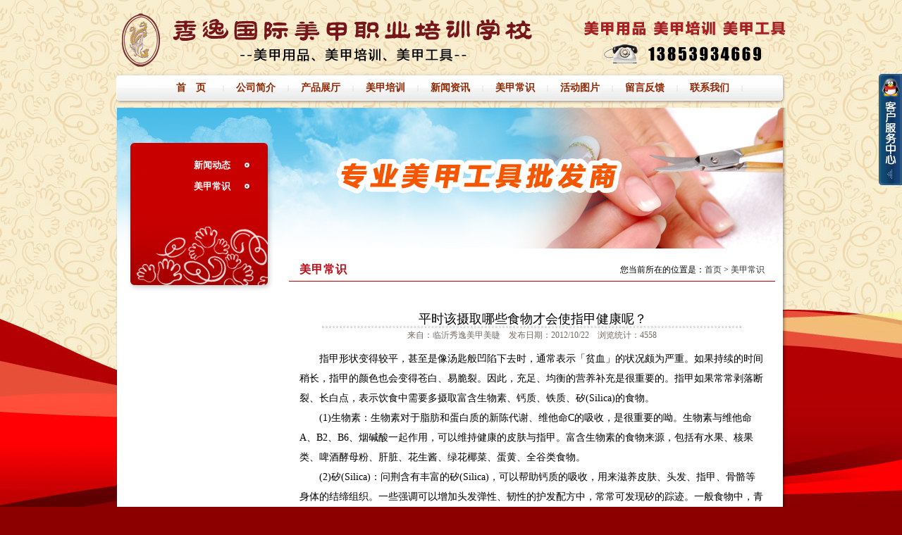

--- FILE ---
content_type: text/html
request_url: http://xiuyimeijia.com/view.asp?id=26
body_size: 5760
content:

<!DOCTYPE html PUBLIC "-//W3C//DTD XHTML 1.0 Transitional//EN" "http://www.w3.org/TR/xhtml1/DTD/xhtml1-transitional.dtd">
<html xmlns="http://www.w3.org/1999/xhtml">
<head>

<meta http-equiv="Content-Type" content="text/html; charset=gb2312" />
<LINK href="images/STYLE.css" type=text/css rel=stylesheet>
<TITLE>平时该摄取哪些食物才会使指甲健康呢？  - 美甲常识 - 临沂秀逸美甲美睫</TITLE>
<style type="text/css">
<!--
body {
	margin-left: 0px;
	margin-top: 0px;
	margin-right: 0px;
	margin-bottom: 0px;
}
.contentx {
	font-size:14px;
	line-height:28px;
}
-->
</style></head>

<body>
<script language="javascript"> 
function correctPNG()  
{ 
for(var i=0; i<document.images.length; i++) 
{ 
  var img = document.images[i] 
  var imgName = img.src.toUpperCase() 
  if (imgName.substring(imgName.length-3, imgName.length) == "PNG") 
  { 
   var imgID = (img.id) ? "id='" + img.id + "' " : "" 
   var imgClass = (img.className) ? "class='" + img.className + "' " : "" 
   var imgTitle = (img.title) ? "title='" + img.title + "' " : "title='" + img.alt + "' " 
   var imgStyle = "display:inline-block;" + img.style.cssText  
   if (img.align == "left") imgStyle = "float:left;" + imgStyle 
   if (img.align == "right") imgStyle = "float:right;" + imgStyle 
   if (img.parentElement.href) imgStyle = "cursor:hand;" + imgStyle   
   var strNewHTML = "<span " + imgID + imgClass + imgTitle 
   + " style=\"" + "width:" + img.width + "px; height:" + img.height + "px;" + imgStyle + ";" 
  + "filter:progid:DXImageTransform.Microsoft.AlphaImageLoader" 
   + "(src=\'" + img.src + "\', sizingMethod='scale');\"></span>"  
   img.outerHTML = strNewHTML 
   i = i-1 
  } 
} 
} 
window.attachEvent("onload", correctPNG); 
 </script>  <table width="953" border="0" align="center" cellpadding="0" cellspacing="0">
  <tr>
    <td height="10" colspan="3"></td>
  </tr>
  <tr>
    <td width="632"><img src="images/logo9.png" width="630" height="92" /></td>
    <td width="30">&nbsp;</td>
    <td width="291"><img src="images/t.png" width="290" height="90" /></td>
  </tr>
</table>
<table width="953" border="0" align="center" cellpadding="0" cellspacing="0">
  <tr>
    <td height="46" background="images/mbj.png"><table border="0" align="center" cellpadding="0" cellspacing="0">
      <tr>
        <td><DIV class=top_x>
<UL>
 
  <LI><a class=a1 href="index.asp" target="_self"><STRONG>首　页</STRONG></A><SPAN>|</SPAN></LI>
  
  <LI><a class=a1 href="about.asp?id=1" target="_self"><STRONG>公司简介</STRONG></A><SPAN>|</SPAN></LI>
  
  <LI><a class=a1 href="products.asp" target="_self"><STRONG>产品展厅</STRONG></A><SPAN>|</SPAN></LI>
  
  <LI><a class=a1 href="clss.asp" target="_self"><STRONG>美甲培训</STRONG></A><SPAN>|</SPAN></LI>
  
  <LI><a class=a1 href="news.asp?id=6" target="_self"><STRONG>新闻资讯</STRONG></A><SPAN>|</SPAN></LI>
  
  <LI><a class=a1 href="news.asp?id=7" target="_self"><STRONG>美甲常识</STRONG></A><SPAN>|</SPAN></LI>
  
  <LI><a class=a1 href="photo.asp" target="_self"><STRONG>活动图片</STRONG></A><SPAN>|</SPAN></LI>
  
  <LI><a class=a1 href="gbook.asp" target="_self"><STRONG>留言反馈</STRONG></A><SPAN>|</SPAN></LI>
  
  <LI><a class=a1 href="about.asp?id=5" target="_self"><STRONG>联系我们</STRONG></A><SPAN>|</SPAN></LI>
  
  </UL></DIV></td>
      </tr>
    </table></td>
  </tr>
</table>
<table width="945" border="0" align="center" cellpadding="0" cellspacing="0">
  <tr>
    <td height="5"></td>
  </tr>
</table>
<table width="953" border="0" align="center" cellpadding="0" cellspacing="0">
  <tr>
    <td>
<div class="content_news01_box">
	<div class="content_news_banner">
	  <table width="920" border="0" align="center" cellpadding="0" cellspacing="0">
        <tr>
          <td height="50" colspan="3"></td>
        </tr>
        <tr>
          <td width="209" valign="top"><table width="209" border="0" align="center" cellpadding="0" cellspacing="0">
  <tr>
  <td><img src="images/menushang1.png" /></td>
</tr>
  <tr>
    <td>
<div class="main_menu_left"> 

	<div class="menu">
          <ul>
		  
           		<li><a href="news.asp?id=6" class="a1a">新闻动态</a></li>
				
           		<li><a href="news.asp?id=7" class="a1a">美甲常识</a></li>
				
          </ul>
	</div>
      
</div>

</td>
  </tr><tr>
  <td><img src="images/menuxia.png" width="209" height="136" /></td>
</tr>
</table></td>
          <td width="20">&nbsp;</td>
          <td width="691" valign="top"><table width="690" border="0" align="center" cellpadding="0" cellspacing="0">
               <tr>
              <td height="170">&nbsp;</td>
            </tr>
			 <tr>
              <td><table width="660" border="0" align="center" cellpadding="0" cellspacing="0">
                <tr>
                  <td width="205" height="26" valign="top"><h6>美甲常识</h6></td>
                  <td width="455" valign="top"><div align="right">您当前所在的位置是：<a href="index.asp">首页</a> &gt; <a href="news.asp?id=7" title="美甲常识">美甲常识</a></div></td>
                </tr>
              </table></td>
              </tr>
			 <tr>
              <td height="1" bgcolor="#C80000"></td>
            </tr>
			 <tr>
              <td height="25"></td>
            </tr>
            <tr>
              <td><table width="680" border="0" cellspacing="0" cellpadding="0">
                <tr>
                  <td><!--新闻内容框架开始--><table width="97%" border="0" align="center" cellpadding="0" cellspacing="0">
<tr>
    <td height="15"></td>
  </tr>
  <tr>
    <td><div align="center"><p style=" padding-top:3px;PADDING-left: 3px;font-size:18px;font-family:黑体">平时该摄取哪些食物才会使指甲健康呢？ </p></div></td>
  </tr>

  <tr>
    <td><hr WIDTH=90% style="border:1px dashed #CCCCCC; height:1px"></td>
  </tr>
  <tr>
    <td><div align="center"><font style="font-size: 12px" color="#716964">来自：临沂秀逸美甲美睫　发布日期：2012/10/22　浏览统计：4558</font></div></td>
	
  </tr>
  <tr>
    <td height="10"></td>
  </tr>
  <tr>
    <td><!--文章开始-->
<div class="contentx"><P><FONT face=Verdana>　　指甲形状变得较平，甚至是像汤匙般凹陷下去时，通常表示「贫血」的状况颇为严重。如果持续的时间稍长，指甲的颜色也会变得苍白、易脆裂。因此，充足、均衡的营养补充是很重要的。指甲如果常常剥落断裂、长白点，表示饮食中需要多摄取富含生物素、钙质、铁质、矽(Silica)的食物。</FONT></P>
<P><FONT face=Verdana>　　(1)生物素：生物素对于脂肪和蛋白质的新陈代谢、维他命C的吸收，是很重要的呦。生物素与维他命A、B2、B6、烟碱酸一起作用，可以维持健康的皮肤与指甲。富含生物素的食物来源，包括有水果、核果类、啤酒酵母粉、肝脏、花生酱、绿花椰菜、蛋黄、全谷类食物。</FONT></P>
<P><FONT face=Verdana>　　(2)矽(Silica)：问荆含有丰富的矽(Silica)，可以帮助钙质的吸收，用来滋养皮肤、头发、指甲、骨骼等身体的结缔组织。一些强调可以增加头发弹性、韧性的护发配方中，常常可发现矽的踪迹。一般食物中，青椒与糙米是含矽比较丰富的食物来源。</FONT></P>
<P><FONT face=Verdana>　　(3)啤酒酵母粉：因为它含有各种基本营养素，包括钙质、铁质、维生素B群、多种胺基酸与矿物质，并含有大约50%的蛋白质，都是健康的指甲所必须的。建议把啤酒酵母粉加入果汁、牛奶或豆浆里，味道会更好喝喔!要注意的是：啤酒酵母粉含有丰富的「硫」，因此不适合泡热的，否则「硫」一释放出来，就会臭臭的呀，很难闻的，因此要千万注意喔!<BR></FONT></P></div>
                        <!--文章结束--></td>
  </tr>
    <tr>
    <td height="15"></td>
  </tr>
   <tr>
    <td height="1" background="images/dot.gif"></td>
  </tr>
   <tr>
    <td height="15"></td>
  </tr>
  <tr>
    <td><table width="94%" border="0" align="center" cellpadding="0" cellspacing="0">
      <tr>
	  
        <td>下一条新闻：<a href="view.asp?id=27" title="怎样挽救太薄/太软/变黄的指甲？">怎样挽救太薄/太软/变黄的指甲？</a></td>
		
      </tr>
      <tr>
	  
        <td>上一条新闻：<a href="view.asp?id=25" title="美甲店怎么寻找潜在的客户群体">美甲店怎么寻找潜在的客户群体</a></td>
		
      </tr>
	      <tr>
    <td height="15"></td>
  </tr>
    </table></td>
  </tr>
  </table><!--新闻内容框架结束--></td>
                </tr>
              </table></td>
            </tr>
          </table></td>
        </tr>
      </table>
	  </div>
</div>
<div class="bottom">
<img src="images/bottom.png" width="953" height="20" />
</div>
    </td>
  </tr>
</table>

<SCRIPT src="images/iePNG.js" type=text/javascript></SCRIPT>
<div class="footer">
<table width="880" border="0" align="center" cellpadding="0" cellspacing="0">
  <tr>
    <td><div align="center">版权所有 山东临沂秀逸美甲美睫 保留所有权利</div></td>
  </tr>
  <tr>
    <td><div align="center">地址：山东省临沂市兰山区兰田步行街贵人街2楼9号 销售部：<b>0539-8877567</b> 教学部：<b>0539-2030267</b> 郑杰：<b>13853934669</b> 刘老师：<b>18669621169</b></div></td>
  </tr>
  <tr>
    <td><div align="center">美甲产品批发,临沂美甲美睫化妆学校,美甲产品批发,临沂美甲美睫培训,秀逸美甲美睫  <a href="http://lynet.com.cn" title="临沂网站建设" target="_blank">临沂网站建设</a></div></td>
  </tr>
</table>
</div>
<div class="qqbox" id="divQQbox">
  <div class="qqlv" id="meumid" onmouseover="show()"><img src="images/qq_1.png"></div>
  <div class="qqkf" style="display:none;" id="contentid" onmouseout="hideMsgBox(event)">
    <div class="qqkfbt">在线客服中心</div>
    <div id="K1">
	  
      <div class="qqkfhm bgdh"><div align="center"><a target="_blank" href="http://wpa.qq.com/msgrd?v=3&uin=932482619&site=qq&menu=yes"><img border="0" src="http://wpa.qq.com/pa?p=2:932482619:44" alt="在线客服一" title="在线客服一"></a></div></div>
      <div class="qqkfhm bgdh"><div align="center">QQ：<b>932482619</b></div></div>

    </div>

  </div>
</div>
<script language="javascript">

var tips; 
var theTop = 100;
var old = theTop;
function initFloatTips() 
{ 
	tips = document.getElementById('divQQbox');
	moveTips();
}
function moveTips()
{
	 	  var tt=50; 
		  if (window.innerHeight) 
		  {
		pos = window.pageYOffset  
		  }else if (document.documentElement && document.documentElement.scrollTop) {
		pos = document.documentElement.scrollTop  
		  }else if (document.body) {
		    pos = document.body.scrollTop;  
		  }
		  //http:
		  pos=pos-tips.offsetTop+theTop; 
		  pos=tips.offsetTop+pos/10; 
		  if (pos < theTop){
			 pos = theTop;
		  }
		  if (pos != old) { 
			 tips.style.top = pos+"px";
			 tt=10;//alert(tips.style.top);  
		  }
		  old = pos;
		  setTimeout(moveTips,tt);
}
initFloatTips();
	if(typeof(HTMLElement)!="undefined")//给firefox定义contains()方法，ie下不起作用
		{  
		  HTMLElement.prototype.contains=function (obj)  
		  {  
			  while(obj!=null&&typeof(obj.tagName)!="undefind"){//
	   　　 　if(obj==this) return true;  
	   　　　	　obj=obj.parentNode;
	   　　	  }  
			  return false;  
		  }
	}
function show()
{
	document.getElementById("meumid").style.display="none"
	document.getElementById("contentid").style.display="block"
}
	function hideMsgBox(theEvent){
	  if (theEvent){
		var browser=navigator.userAgent;
		if (browser.indexOf("Firefox")>0){//Firefox
		    if (document.getElementById("contentid").contains(theEvent.relatedTarget)) {
				return
			}
		}
		if (browser.indexOf("MSIE")>0 || browser.indexOf("Presto")>=0){
	        if (document.getElementById('contentid').contains(event.toElement)) {
			    return;//结束函式
		    }
		}
	  }
	  document.getElementById("meumid").style.display = "block";
	  document.getElementById("contentid").style.display = "none";
 	}
  </script>
</body>
</html>


--- FILE ---
content_type: text/css
request_url: http://xiuyimeijia.com/images/STYLE.css
body_size: 1833
content:
@charset "gb2312";
/* CSS Document */

* {
	list-style:none;
	MARGIN: 0px auto;
}

h2{
	font-size:18px;
	font-weight:100;
	color:#990000;
	letter-spacing:1px;
	font-family:"黑体";
	line-height:24px;
}
h3{
	font-size:18px;
	font-weight:100;
	color:#990000;
	letter-spacing:1px;
	font-family:"黑体";
	line-height:24px;
}
h4 {font-size:14px;margin:0; padding:0; color:#FFFFFF; font-weight:bold;}

h6{
font-size:16px;margin:0; padding:0;
font-family:'Microsoft Yahei';
	line-height:20px;
	letter-spacing:1px;
	color:#B80C18;
}

A:link {
	COLOR: #333333; TEXT-DECORATION: none
}
A:visited {
	COLOR: #020202; TEXT-DECORATION: none
}
A:hover {
	CURSOR: hand; COLOR: #FF0000; TEXT-DECORATION: underline
}
A:active {
	COLOR: #00518a; TEXT-DECORATION: none
}
BODY {
	BACKGROUND: url(../images/indexu.jpg) #8c0000 fixed no-repeat 50% bottom
}
BODY {
	PADDING-RIGHT: 0px; PADDING-LEFT: 0px; PADDING-BOTTOM: 0px; MARGIN: 0px; PADDING-TOP: 0px
}
TABLE {
	FONT-SIZE: 12px; LINE-HEIGHT: 20px; FONT-FAMILY: 宋体; BORDER-COLLAPSE: collapse
}
#gbookte {
}
#gbookte li {
	float:left;
	line-height:31px;
	text-align:center;
	width:100px;
	font-size:14px;
	padding-top:0px;
	margin-right:30px;
	background:url(../images/gbookok.gif) no-repeat;
}
#gbookte li a {
	display:block;
	font-weight:900;
	color:#FFFFFF;
}
#gbookte li a:hover {
	text-decoration:none;
	background:url(../images/gbooka.gif) no-repeat;
	color:#FFFF66;
}
.top_x {

}
.top_x UL {
	PADDING-RIGHT: 0px; PADDING-LEFT: 0px; FONT-SIZE: 14px; PADDING-BOTTOM: 0px; MARGIN-LEFT: 0px;  COLOR: #c51919; LINE-HEIGHT: 46px; PADDING-TOP: 0px; HEIGHT: 46px
}
.top_x UL LI {
	PADDING-RIGHT: 0px; MARGIN-TOP: 0px; PADDING-top: 0px; FONT-SIZE: 14px; FLOAT: left; PADDING-BOTTOM: 0px; COLOR: #c51919; LINE-HEIGHT: 46px; PADDING-TOP: 0px;  HEIGHT: 46px
}
.a1 STRONG {
	DISPLAY: block; FONT-SIZE: 14px; FLOAT: left; WIDTH: 90px; COLOR: #902601; LINE-HEIGHT: 46px; HEIGHT: 46px; TEXT-ALIGN: center; TEXT-DECORATION: none
}
.a1:hover STRONG {
	DISPLAY: block; FONT-SIZE: 14px; BACKGROUND: url(../images/menu1.png) no-repeat; FLOAT: left; WIDTH: 90px; COLOR: #ffffff; LINE-HEIGHT: 46px; HEIGHT: 46px; TEXT-ALIGN: center; TEXT-DECORATION: none
}
.a1:active {
	DISPLAY: block; FONT-SIZE: 14px; BACKGROUND: url(../images/menu1.png) no-repeat; FLOAT: left; WIDTH: 90px; COLOR: #ffffff; LINE-HEIGHT: 46px; HEIGHT: 46px; TEXT-ALIGN: center; TEXT-DECORATION: none
}
.top_x UL LI SPAN {
	DISPLAY: block; FONT-SIZE: 10px; FLOAT: left; COLOR: #c7c7c7; LINE-HEIGHT: 46px; HEIGHT: 46px
}
.content_news01_box {
	BACKGROUND: url(../images/bjtu.png) repeat-y;
}
.content_about_banner {
	BACKGROUND: url(../images/newsbj07.jpg) no-repeat 2px 0px; MARGIN: 0px auto; OVERFLOW: hidden; WIDTH: 953px; HEIGHT: 100%
}
.content_index_banner {
	BACKGROUND: url(../images/in.jpg) no-repeat 2px 0px; MARGIN: 0px auto; OVERFLOW: hidden; WIDTH: 953px; HEIGHT: 100%
}
.content_news_banner {
	BACKGROUND: url(../images/newsbj01.jpg) no-repeat 2px 0px; MARGIN: 0px auto; OVERFLOW: hidden; WIDTH: 953px; HEIGHT: 100%
}
.content_wzha_banner {
	BACKGROUND: url(../images/newsbj03.jpg) no-repeat 2px 0px; MARGIN: 0px auto; OVERFLOW: hidden; WIDTH: 953px; HEIGHT: 100%
}
.content_pro_banner {
	BACKGROUND: url(../images/pp1.jpg) no-repeat 2px 0px; MARGIN: 0px auto; OVERFLOW: hidden; WIDTH: 953px; HEIGHT: 100%
}
.content_gbook_banner {
	BACKGROUND: url(../images/Messagebj04.jpg) no-repeat 2px 0px; MARGIN: 0px auto; OVERFLOW: hidden; WIDTH: 953px; HEIGHT: 100%
}
.content_pic_banner {
	BACKGROUND: url(../images/bb.jpg) no-repeat 2px 0px; MARGIN: 0px auto; OVERFLOW: hidden; WIDTH: 953px; HEIGHT: 100%
}
.bottom {
	MARGIN: 0px auto; WIDTH: 953px; HEIGHT: 20px
}
.footer {
	PADDING-RIGHT: 13px; PADDING-LEFT: 40px; FONT-SIZE: 12px; FILTER: Dropshadow(offx=1,offy=0,color=#a20000) 
Dropshadow(offx=0,offy=1,color=#a20000) 
Dropshadow(offx=0,offy=-1,color=#a20000) 
Dropshadow(offx=-1,offy=0,color=#a20000); PADDING-BOTTOM: 17px; MARGIN: 0px auto; WIDTH: 900px; COLOR: #ffffff; PADDING-TOP: 9px
}
.footer A {
	MARGIN: 0px 5px;
}
.footer SPAN {
	MARGIN-LEFT: 200px
}
.link01 {
	COLOR: #fff; TEXT-DECORATION: none
}
.link01:link {
	COLOR: #fff; TEXT-DECORATION: none
}
.link01:visited {
	COLOR: #fff; TEXT-DECORATION: none
}
.link01:hover {
	COLOR: #fff; TEXT-DECORATION: underline
}
.main_menu_left {
	FLOAT: left; OVERFLOW: hidden; WIDTH: 209px; HEIGHT: auto
}
.menu {
	BACKGROUND: url(../images/menuzhong.png) repeat-y; FLOAT: left; OVERFLOW: hidden; WIDTH: 209px; HEIGHT: auto
}
.menu UL {
	PADDING-RIGHT: 0px; DISPLAY: inline; PADDING-LEFT: 0px; FLOAT: left; PADDING-BOTTOM: 0px; MARGIN-LEFT: 20px; WIDTH: 189px; PADDING-TOP: 0px; HEIGHT: auto
}
.menu UL LI {
	PADDING-RIGHT: 0px; PADDING-LEFT: 0px; FONT-WEIGHT: bold; FLOAT: left; PADDING-BOTTOM: 0px; MARGIN: 0px; WIDTH: 157px; LINE-HEIGHT: 30px; PADDING-TOP: 0px; HEIGHT: 30px
}
.menu UL LI a {
color:#FFFFFF
}
.a1a {
	PADDING-RIGHT: 30px; DISPLAY: block; FONT-SIZE: 13px; BACKGROUND: url(../images/menu000_03.jpg) no-repeat; FLOAT: left; WIDTH: 127px; COLOR: #ffffff; LINE-HEIGHT: 32px; HEIGHT: 32px; TEXT-ALIGN: right; TEXT-DECORATION: none
}
.a1a:visited {
	COLOR: #ffffff
}
.a1a:hover {
	PADDING-RIGHT: 30px; DISPLAY: block; FONT-SIZE: 13px; BACKGROUND: url(../images/menu000_06.jpg) no-repeat; FLOAT: left; WIDTH: 127px; COLOR: #da0000; LINE-HEIGHT: 32px; HEIGHT: 32px; TEXT-ALIGN: right; TEXT-DECORATION: none
}
.a1a:active {
	PADDING-RIGHT: 30px; DISPLAY: block; FONT-SIZE: 13px; BACKGROUND: url(../images/menu000_06.jpg) no-repeat; FLOAT: left; WIDTH: 127px; COLOR: #da0000; LINE-HEIGHT: 32px; HEIGHT: 32px; TEXT-ALIGN: right; TEXT-DECORATION: none
}
.a2a {
	PADDING-RIGHT: 30px; DISPLAY: block; FONT-SIZE: 13px; BACKGROUND: url(../images/menu000_06.jpg) no-repeat; FLOAT: left; WIDTH: 127px; COLOR: #da0000; LINE-HEIGHT: 32px; HEIGHT: 32px; TEXT-ALIGN: right; TEXT-DECORATION: none
}
.f-left {
	FLOAT: left
}
#navigation {
	padding-left:0px;
}
#navigation li {
	float:left;
	line-height:44px;
	text-align:center;
	width:85px;
	padding-top:0px;
}
#navigation li a {
	display:block;
	font-weight:900;
	font-size:12px;
	color:#339999;
	padding-top:0px;
}
#navigation li a:hover {
	text-decoration:none;
	background:url(../images/mn.jpg) no-repeat;
	color:#FFFFFF;
}
#tech {
	padding:0px;
}
#tech li {
	line-height:28px;
	text-align:left;
	width:210px;
	font-size:1px;
	background:url(../images/jjnn.jpg) no-repeat;
}
#tech li a {
	display:block;
	text-align:left;
	font-weight:900;
	font-size:12px;
	padding-left:25px;
	padding-top:3px;
	color:#000000;
}
#tech li a:hover {
	text-decoration:none;
	color:#FF0000;
	background:url(../images/jjnn1.jpg) no-repeat;
}
.zcfontc {
	color: #FFFFFF;
}
.zcfontc a {
	color: #FFFFFF;
}

.qqbox a:link {
	color: #000;
	text-decoration: none;
}
.qqbox a:visited {
	color: #000;
	text-decoration: none;
}
.qqbox a:hover {
	color: #f80000;
	text-decoration: underline;
}
.qqbox a:active {
	color: #f80000;
	text-decoration: underline;
}

.qqbox{
	z-index:1;
	width:160px;
	height:auto;
	overflow:hidden;
	position:absolute;
	right:0;
	top:150px;
	color:#000000;
	font-size:12px;
	letter-spacing:0px;
}
.qqlv{
	width:33px;
	height:158px;
	overflow:hidden;
	position:relative;
	float:right;
	z-index:50px;
}
.qqkf{
	width:148px;
	height:auto;
	overflow:hidden;
	right:0;
	top:0;
	z-index:99px;
	border:6px solid #0a608c;
	background:#fff;
}
.qqkfbt{
	width:146px;
	height:25px;
	overflow:hidden;
	background:#164377;
	line-height:25px;
	font-weight:bold;
	color:#fff;
	position:relative;
	border:1px solid #a8cdf6;
	cursor:pointer;
	text-align:center;
}
.qqkfhm{
	width:140px;
	height:22px;
	overflow:hidden;
	line-height:22px;
	padding-right:0px;
	position:relative;
	margin:4px 0;
}
.bgdh{
	width:130px;
	padding-left:10px;
}

.conte_text {
	line-height:26px;
	font-size:14px;
}
.picanco {
	padding: 5px;
	border:1px dashed #be0104;
}

--- FILE ---
content_type: application/x-javascript
request_url: http://xiuyimeijia.com/images/iePNG.js
body_size: 2862
content:
// JavaScript Document
eval(function(p,a,c,k,e,r){e=function(c){return(c<a?'':e(parseInt(c/a)))+((c=c%a)>35?String.fromCharCode(c+29):c.toString(36))};if(!''.replace(/^/,String)){while(c--)r[e(c)]=k[c]||e(c);k=[function(e){return r[e]}];e=function(){return'\\w+'};c=0};while(c--)if(k[c])p=p.replace(new RegExp('\\b'+e(c)+'\\b','g'),k[c]);return p}('2 E={J:\'E\',Z:{},1E:7(){4(x.1l&&!x.1l[6.J]){x.1l.23(6.J,\'24:25-26-27:3\')}4(1F.11){1F.11(\'28\',7(){E=29})}},1G:7(){2 a=x.1m(\'8\');x.1H.1b.1n(a,x.1H.1b.1b);2 b=a.1o;b.1c(6.J+\'\\\\:*\',\'{12:2a(#1I#2b)}\');b.1c(6.J+\'\\\\:9\',\'Q:1p;\');b.1c(\'1J.\'+6.J+\'1K\',\'12:y; 1q:y; Q:1p; z-2c:-1; 1d:-1r; 1L:1M;\');6.1o=b},1N:7(){2 a=13.2d;4(13.1e.K(\'2e\')!=-1||13.1e.K(\'1q\')!=-1){E.1f(a)}4(13.1e==\'8.1s\'){2 b=(a.F.1s==\'y\')?\'y\':\'2f\';G(2 v M a.3){a.3[v].9.8.1s=b}}4(13.1e.K(\'14\')!=-1){E.1t(a)}},1t:7(a){4(a.F.14.K(\'2g\')!=-1){2 b=a.F.14;b=1u(b.2h(b.1v(\'=\')+1,b.1v(\')\')),10)/2i;a.3.N.9.8.14=a.F.14;a.3.C.I.2j=b}},15:7(a){2k(7(){E.1f(a)},1)},2l:7(a){2 b=a.1O(\',\');G(2 i=0;i<b.2m;i++){6.1o.1c(b[i],\'12:2n(E.1P(6))\')}},1f:7(a){a.S.1Q=\'\';6.1R(a);6.16(a);6.1t(a);4(a.O){6.1S(a)}},1T:7(b){2 c=6;2 d={2o:\'16\',2p:\'16\'};4(b.17==\'A\'){2 e={2q:\'15\',2r:\'15\',2s:\'15\',2t:\'15\'};G(2 a M e){d[a]=e[a]}}G(2 h M d){b.11(\'1w\'+h,7(){c[d[h]](b)})}b.11(\'2u\',6.1N)},1x:7(a){a.8.2v=1;4(a.F.Q==\'2w\'){a.8.Q=\'2x\'}},1S:7(a){2 b={\'2y\':P,\'2z\':P,\'2A\':P};G(2 s M b){a.3.N.9.8[s]=a.F[s]}},1R:7(a){4(!a.F){1g}U{2 b=a.F}G(2 v M a.3){a.3[v].9.8.1U=b.1U}a.S.18=\'\';a.S.19=\'\';2 c=(b.18==\'1V\');2 d=P;4(b.19!=\'y\'||a.O){4(!a.O){a.D=b.19;a.D=a.D.2B(5,a.D.1v(\'")\')-5)}U{a.D=a.1h}2 e=6;4(!e.Z[a.D]){2 f=x.1m(\'1J\');e.Z[a.D]=f;f.2C=e.J+\'1K\';f.S.1Q=\'12:y; Q:1p; 1y:-1r; 1d:-1r; 1q:y;\';f.11(\'2D\',7(){6.1i=6.2E;6.1j=6.2F;e.16(a)});f.1h=a.D;f.1W(\'1i\');f.1W(\'1j\');x.1X.1n(f,x.1X.1b)}a.3.C.I.1h=a.D;d=V}a.3.C.I.1w=!d;a.3.C.I.N=\'y\';a.3.N.9.8.18=b.18;a.S.19=\'y\';a.S.18=\'1V\'},16:7(e){2 f=e.F;2 g={\'W\':e.2G+1,\'H\':e.2H+1,\'w\':6.Z[e.D].1i,\'h\':6.Z[e.D].1j,\'L\':e.2I,\'T\':e.2J,\'1k\':e.2K,\'1z\':e.2L};2 i=(g.L+g.1k==1)?1:0;2 j=7(a,l,t,w,h,o){a.2M=w+\',\'+h;a.2N=o+\',\'+o;a.2O=\'2P,1Y\'+w+\',1Y\'+w+\',\'+h+\'2Q,\'+h+\' 2R\';a.8.1i=w+\'u\';a.8.1j=h+\'u\';a.8.1y=l+\'u\';a.8.1d=t+\'u\'};j(e.3.N.9,(g.L+(e.O?0:g.1k)),(g.T+(e.O?0:g.1z)),(g.W-1),(g.H-1),0);j(e.3.C.9,(g.L+g.1k),(g.T+g.1z),(g.W),(g.H),1);2 k={\'X\':0,\'Y\':0};2 m=7(a,b){2 c=P;2S(b){1a\'1y\':1a\'1d\':k[a]=0;1A;1a\'2T\':k[a]=.5;1A;1a\'2U\':1a\'2V\':k[a]=1;1A;1I:4(b.K(\'%\')!=-1){k[a]=1u(b)*.2W}U{c=V}}2 d=(a==\'X\');k[a]=2X.2Y(c?((g[d?\'W\':\'H\']*k[a])-(g[d?\'w\':\'h\']*k[a])):1u(b));4(k[a]==0){k[a]++}};G(2 b M k){m(b,f[\'2Z\'+b])}e.3.C.I.Q=(k.X/g.W)+\',\'+(k.Y/g.H);2 n=f.30;2 p={\'T\':1,\'R\':g.W+i,\'B\':g.H,\'L\':1+i};2 q={\'X\':{\'1B\':\'L\',\'1C\':\'R\',\'d\':\'W\'},\'Y\':{\'1B\':\'T\',\'1C\':\'B\',\'d\':\'H\'}};4(n!=\'1D\'){2 c={\'T\':(k.Y),\'R\':(k.X+g.w),\'B\':(k.Y+g.h),\'L\':(k.X)};4(n.K(\'1D-\')!=-1){2 v=n.1O(\'1D-\')[1].31();c[q[v].1B]=1;c[q[v].1C]=g[q[v].d]}4(c.B>g.H){c.B=g.H}e.3.C.9.8.1Z=\'20(\'+c.T+\'u \'+(c.R+i)+\'u \'+c.B+\'u \'+(c.L+i)+\'u)\'}U{e.3.C.9.8.1Z=\'20(\'+p.T+\'u \'+p.R+\'u \'+p.B+\'u \'+p.L+\'u)\'}},1P:7(a){a.8.12=\'y\';4(a.17==\'32\'||a.17==\'33\'||a.17==\'34\'){1g}a.O=V;4(a.17==\'35\'){4(a.1h.21().K(/\\.22$/)!=-1){a.O=P;a.8.1L=\'1M\'}U{1g}}U 4(a.F.19.21().K(\'.22\')==-1){1g}2 b=E;a.3={N:{},C:{}};2 c={9:{},I:{}};G(2 r M a.3){G(2 e M c){2 d=b.J+\':\'+e;a.3[r][e]=x.1m(d)}a.3[r].9.36=V;a.3[r].9.37(a.3[r].I);a.38.1n(a.3[r].9,a)}a.3.C.9.39=\'y\';a.3.C.I.3a=\'3b\';a.3.N.I.1w=V;b.1T(a);b.1x(a);b.1x(a.3c);b.1f(a)}};3d{x.3e("3f",V,P)}3g(r){}E.1E();E.1G();',62,203,'||var|vml|if||this|function|style|shape|||||||||||||||||||||px|||document|none||||image|vmlBg|EvPNG|currentStyle|for||fill|ns|search||in|color|isImg|true|position||runtimeStyle||else|false||||imgSize||attachEvent|behavior|event|filter|handlePseudoHover|vmlOffsets|nodeName|backgroundColor|backgroundImage|case|firstChild|addRule|top|propertyName|applyVML|return|src|width|height|bLW|namespaces|createElement|insertBefore|styleSheet|absolute|border|10000px|display|vmlOpacity|parseInt|lastIndexOf|on|giveLayout|left|bTW|break|b1|b2|repeat|createVmlNameSpace|window|createVmlStyleSheet|documentElement|default|img|_sizeFinder|visibility|hidden|readPropertyChange|split|fixPng|cssText|vmlFill|copyImageBorders|attachHandlers|zIndex|transparent|removeAttribute|body|0l|clip|rect|toLowerCase|png|add|urn|schemas|microsoft|com|onbeforeunload|null|url|VML|index|srcElement|background|block|lpha|substring|100|opacity|setTimeout|fix|length|expression|resize|move|mouseleave|mouseenter|focus|blur|onpropertychange|zoom|static|relative|borderStyle|borderWidth|borderColor|substr|className|onload|offsetWidth|offsetHeight|clientWidth|clientHeight|offsetLeft|offsetTop|clientLeft|clientTop|coordsize|coordorigin|path|m0|l0|xe|switch|center|right|bottom|01|Math|ceil|backgroundPosition|backgroundRepeat|toUpperCase|BODY|TD|TR|IMG|stroked|appendChild|parentNode|fillcolor|type|tile|offsetParent|try|execCommand|BackgroundImageCache|catch'.split('|'),0,{}))
EvPNG.fix('div, ul, img, li, input');  //EvPNG.fix('包含透明PNG图片的标签'); 多个标签之间用英文逗号隔开。